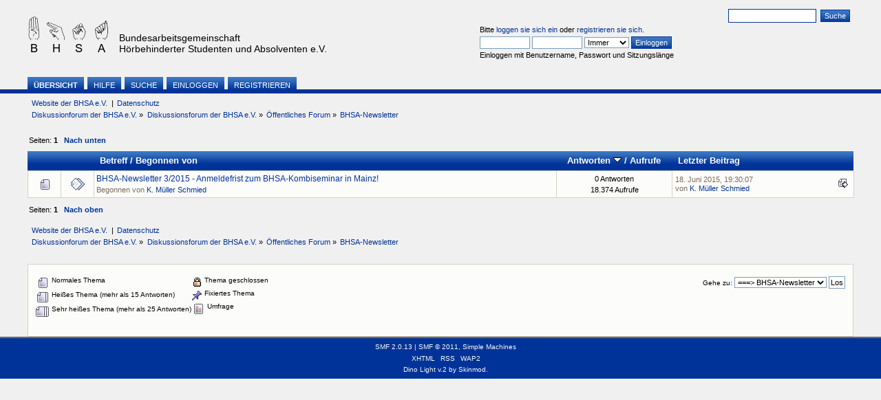

--- FILE ---
content_type: text/html; charset=UTF-8
request_url: https://forum.bhsa.de/index.php?board=89.0;sort=replies;desc
body_size: 3777
content:
<!DOCTYPE html PUBLIC "-//W3C//DTD XHTML 1.0 Transitional//EN" "http://www.w3.org/TR/xhtml1/DTD/xhtml1-transitional.dtd">
<html xmlns="http://www.w3.org/1999/xhtml">
<head>
	<link rel="stylesheet" type="text/css" href="https://forum.bhsa.de/Themes/bhsa1/css/index.css?rc5" />
	<link rel="stylesheet" type="text/css" href="https://forum.bhsa.de/Themes/bhsa1/css/webkit.css" />
	<script type="text/javascript" src="https://forum.bhsa.de/Themes/default/scripts/script.js?rc5"></script>
	<script type="text/javascript" src="https://forum.bhsa.de/Themes/bhsa1/scripts/theme.js?rc5"></script>
	<script type="text/javascript"><!-- // --><![CDATA[
		var smf_theme_url = "https://forum.bhsa.de/Themes/bhsa1";
		var smf_default_theme_url = "https://forum.bhsa.de/Themes/default";
		var smf_images_url = "https://forum.bhsa.de/Themes/bhsa1/images";
		var smf_scripturl = "https://forum.bhsa.de/index.php?PHPSESSID=j7ll11eqa9spq88fi8he8q39i5&amp;";
		var smf_iso_case_folding = false;
		var smf_charset = "UTF-8";
		var ajax_notification_text = "Lade...";
		var ajax_notification_cancel_text = "Abbrechen";
	// ]]></script>
	<meta http-equiv="Content-Type" content="text/html; charset=UTF-8" />
	<meta name="description" content="BHSA-Newsletter" />
	<title>BHSA-Newsletter</title>
	<meta name="robots" content="noindex" />
	<link rel="canonical" href="https://forum.bhsa.de/index.php?board=89.0" />
	<link rel="help" href="https://forum.bhsa.de/index.php?PHPSESSID=j7ll11eqa9spq88fi8he8q39i5&amp;action=help" />
	<link rel="search" href="https://forum.bhsa.de/index.php?PHPSESSID=j7ll11eqa9spq88fi8he8q39i5&amp;action=search" />
	<link rel="contents" href="https://forum.bhsa.de/index.php?PHPSESSID=j7ll11eqa9spq88fi8he8q39i5&amp;" />
	<link rel="alternate" type="application/rss+xml" title="Diskussionforum der BHSA e.V. - RSS" href="https://forum.bhsa.de/index.php?PHPSESSID=j7ll11eqa9spq88fi8he8q39i5&amp;type=rss;action=.xml" />
	<link rel="index" href="https://forum.bhsa.de/index.php/board,89.0.html?PHPSESSID=j7ll11eqa9spq88fi8he8q39i5" />
</head>
<body>
	<div id="content_header">
	<div id="header"><div class="frame">
		<div id="top_section">
			<h1 class="forumtitle">
				<a href="https://forum.bhsa.de/index.php?PHPSESSID=j7ll11eqa9spq88fi8he8q39i5&amp;"><img src="https://forum.bhsa.de/Themes/bhsa1/images/theme/bhsa-logo.png" alt="Diskussionforum der BHSA e.V." title="Diskussionforum der BHSA e.V." /></a>
			</h1>
			<h1 class="logotext">Bundesarbeitsgemeinschaft <br/>H&ouml;rbehinderter Studenten und Absolventen e.V.</h1>
		</div>
		<div id="upper_section" class="middletext">
			<div class="user">
				<script type="text/javascript" src="https://forum.bhsa.de/Themes/default/scripts/sha1.js"></script>
				<form id="guest_form" action="https://forum.bhsa.de/index.php?PHPSESSID=j7ll11eqa9spq88fi8he8q39i5&amp;action=login2" method="post" accept-charset="UTF-8"  onsubmit="hashLoginPassword(this, '66bad31af633c6d442de64a666fb9b69');">
					<div class="info">Bitte <a href="https://forum.bhsa.de/index.php?PHPSESSID=j7ll11eqa9spq88fi8he8q39i5&amp;action=login">loggen sie sich ein</a> oder <a href="https://forum.bhsa.de/index.php?PHPSESSID=j7ll11eqa9spq88fi8he8q39i5&amp;action=register">registrieren sie sich</a>.</div>
					<input type="text" name="user" size="10" class="input_text" />
					<input type="password" name="passwrd" size="10" class="input_password" />
					<select name="cookielength">
						<option value="60">1 Stunde</option>
						<option value="1440">1 Tag</option>
						<option value="10080">1 Woche</option>
						<option value="43200">1 Monat</option>
						<option value="-1" selected="selected">Immer</option>
					</select>
					<input type="submit" value="Einloggen" class="button_submit" /><br />
					<div class="info">Einloggen mit Benutzername, Passwort und Sitzungslänge</div>
					<input type="hidden" name="hash_passwrd" value="" />
				</form>
			</div>
			<div class="search_box normaltext">
				<form id="search_form" action="https://forum.bhsa.de/index.php?PHPSESSID=j7ll11eqa9spq88fi8he8q39i5&amp;action=search2" method="post" accept-charset="UTF-8">
					<input type="text" name="search" value="" class="search_text" />&nbsp;
					<input type="submit" name="submit" value="Suche" class="button_submit" />
					<input type="hidden" name="advanced" value="0" />
					<input type="hidden" name="brd[89]" value="89" /></form>
			</div>
		</div>
		<div id="main_custommenu">
			<ul class="custommenu" id="menu_nav">
				<li class="firstlevel active" id="button_home">
					<a class="active firstlevel" href="https://forum.bhsa.de/index.php?PHPSESSID=j7ll11eqa9spq88fi8he8q39i5&amp;">
						<span class="last firstlevel">Übersicht</span>
					</a>
				</li>
				<li class="firstlevel " id="button_help">
					<a class="firstlevel" href="https://forum.bhsa.de/index.php?PHPSESSID=j7ll11eqa9spq88fi8he8q39i5&amp;action=help">
						<span class="firstlevel">Hilfe</span>
					</a>
				</li>
				<li class="firstlevel " id="button_search">
					<a class="firstlevel" href="https://forum.bhsa.de/index.php?PHPSESSID=j7ll11eqa9spq88fi8he8q39i5&amp;action=search">
						<span class="firstlevel">Suche</span>
					</a>
				</li>
				<li class="firstlevel " id="button_login">
					<a class="firstlevel" href="https://forum.bhsa.de/index.php?PHPSESSID=j7ll11eqa9spq88fi8he8q39i5&amp;action=login">
						<span class="firstlevel">Einloggen</span>
					</a>
				</li>
				<li class="firstlevel " id="button_register">
					<a class="firstlevel" href="https://forum.bhsa.de/index.php?PHPSESSID=j7ll11eqa9spq88fi8he8q39i5&amp;action=register">
						<span class="last firstlevel">Registrieren</span>
					</a>
				</li>
			</ul>
		</div>
		<br class="clear" />
	</div></div></div>
	<div id="content_body">
	<div id="content_section"><div class="frame">
		<div id="main_content_section">
	<div class="navigate_section">
		<ul style="padding:0;">
			<li>
				<a href="http://www.bhsa.de">Website der BHSA e.V.</a>
			</li>
			<li> | </li>
			<li>
				<a href="http://www.bhsa.de/hilfe/datenschutz">Datenschutz</a>
			</li>
		</ul>
		<ul>
			<li>
				<a href="https://forum.bhsa.de/index.php?PHPSESSID=j7ll11eqa9spq88fi8he8q39i5&amp;"><span>Diskussionforum der BHSA e.V.</span></a> &#187;
			</li>
			<li>
				<a href="https://forum.bhsa.de/index.php?PHPSESSID=j7ll11eqa9spq88fi8he8q39i5&amp;#c4"><span>Diskussionsforum der BHSA e.V.</span></a> &#187;
			</li>
			<li>
				<a href="https://forum.bhsa.de/index.php/board,14.0.html?PHPSESSID=j7ll11eqa9spq88fi8he8q39i5"><span>Öffentliches Forum</span></a> &#187;
			</li>
			<li class="last">
				<a href="https://forum.bhsa.de/index.php/board,89.0.html?PHPSESSID=j7ll11eqa9spq88fi8he8q39i5"><span>BHSA-Newsletter</span></a>
			</li>
		</ul>
	</div>
	<a id="top"></a>
	<div class="pagesection">
		<div class="pagelinks floatleft">Seiten:  <strong>1</strong>   &nbsp;&nbsp;<a href="#bot"><strong>Nach unten</strong></a></div>
		
	</div>
	<div class="tborder topic_table" id="messageindex">
		<table class="table_grid" cellspacing="0">
			<thead>
				<tr class="catbg">
					<th scope="col" class="first_th" width="8%" colspan="2">&nbsp;</th>
					<th scope="col" class="lefttext"><a href="https://forum.bhsa.de/index.php/board,89.0/sort,subject.html?PHPSESSID=j7ll11eqa9spq88fi8he8q39i5">Betreff</a> / <a href="https://forum.bhsa.de/index.php/board,89.0/sort,starter.html?PHPSESSID=j7ll11eqa9spq88fi8he8q39i5">Begonnen von</a></th>
					<th scope="col" width="14%"><a href="https://forum.bhsa.de/index.php/board,89.0/sort,replies.html?PHPSESSID=j7ll11eqa9spq88fi8he8q39i5">Antworten <img src="https://forum.bhsa.de/Themes/bhsa1/images/sort_down.gif" alt="" /></a> / <a href="https://forum.bhsa.de/index.php/board,89.0/sort,views.html?PHPSESSID=j7ll11eqa9spq88fi8he8q39i5">Aufrufe</a></th>
					<th scope="col" class="lefttext last_th" width="22%"><a href="https://forum.bhsa.de/index.php/board,89.0/sort,last_post.html?PHPSESSID=j7ll11eqa9spq88fi8he8q39i5">Letzter Beitrag</a></th>
				</tr>
			</thead>
			<tbody>
				<tr>
					<td class="icon1 windowbg">
						<img src="https://forum.bhsa.de/Themes/bhsa1/images/topic/normal_post.gif" alt="" />
					</td>
					<td class="icon2 windowbg">
						<img src="https://forum.bhsa.de/Themes/bhsa1/images/post/xx.gif" alt="" />
					</td>
					<td class="subject windowbg2">
						<div >
							<span id="msg_9455"><a href="https://forum.bhsa.de/index.php/topic,866.0.html?PHPSESSID=j7ll11eqa9spq88fi8he8q39i5">BHSA-Newsletter 3/2015 - Anmeldefrist zum BHSA-Kombiseminar in Mainz!</a></span>
							<p>Begonnen von <a href="https://forum.bhsa.de/index.php?PHPSESSID=j7ll11eqa9spq88fi8he8q39i5&amp;action=profile;u=3" title="Profil anzeigen von K. Müller Schmied">K. Müller Schmied</a>
								<small id="pages9455"></small>
							</p>
						</div>
					</td>
					<td class="stats windowbg">
						0 Antworten
						<br />
						18.374 Aufrufe
					</td>
					<td class="lastpost windowbg2">
						<a href="https://forum.bhsa.de/index.php/topic,866.0.html?PHPSESSID=j7ll11eqa9spq88fi8he8q39i5#msg9455"><img src="https://forum.bhsa.de/Themes/bhsa1/images/icons/last_post.gif" alt="Letzter Beitrag" title="Letzter Beitrag" /></a>
						18. Juni 2015, 19:30:07<br />
						von <a href="https://forum.bhsa.de/index.php?PHPSESSID=j7ll11eqa9spq88fi8he8q39i5&amp;action=profile;u=3">K. Müller Schmied</a>
					</td>
				</tr>
			</tbody>
		</table>
	</div>
	<a id="bot"></a>
	<div class="pagesection">
		
		<div class="pagelinks">Seiten:  <strong>1</strong>   &nbsp;&nbsp;<a href="#top"><strong>Nach oben</strong></a></div>
	</div>
	<div class="navigate_section">
		<ul style="padding:0;">
			<li>
				<a href="http://www.bhsa.de">Website der BHSA e.V.</a>
			</li>
			<li> | </li>
			<li>
				<a href="http://www.bhsa.de/hilfe/datenschutz">Datenschutz</a>
			</li>
		</ul>
		<ul>
			<li>
				<a href="https://forum.bhsa.de/index.php?PHPSESSID=j7ll11eqa9spq88fi8he8q39i5&amp;"><span>Diskussionforum der BHSA e.V.</span></a> &#187;
			</li>
			<li>
				<a href="https://forum.bhsa.de/index.php?PHPSESSID=j7ll11eqa9spq88fi8he8q39i5&amp;#c4"><span>Diskussionsforum der BHSA e.V.</span></a> &#187;
			</li>
			<li>
				<a href="https://forum.bhsa.de/index.php/board,14.0.html?PHPSESSID=j7ll11eqa9spq88fi8he8q39i5"><span>Öffentliches Forum</span></a> &#187;
			</li>
			<li class="last">
				<a href="https://forum.bhsa.de/index.php/board,89.0.html?PHPSESSID=j7ll11eqa9spq88fi8he8q39i5"><span>BHSA-Newsletter</span></a>
			</li>
		</ul>
	</div>
	<div class="tborder" id="topic_icons">
		<div class="description">
			<p class="floatright" id="message_index_jump_to">&nbsp;</p>
			<p class="floatleft smalltext">
				<img src="https://forum.bhsa.de/Themes/bhsa1/images/topic/normal_post.gif" alt="" align="middle" /> Normales Thema<br />
				<img src="https://forum.bhsa.de/Themes/bhsa1/images/topic/hot_post.gif" alt="" align="middle" /> Heißes Thema (mehr als 15 Antworten)<br />
				<img src="https://forum.bhsa.de/Themes/bhsa1/images/topic/veryhot_post.gif" alt="" align="middle" /> Sehr heißes Thema (mehr als 25 Antworten)
			</p>
			<p class="smalltext">
				<img src="https://forum.bhsa.de/Themes/bhsa1/images/icons/quick_lock.gif" alt="" align="middle" /> Thema geschlossen<br />
				<img src="https://forum.bhsa.de/Themes/bhsa1/images/icons/quick_sticky.gif" alt="" align="middle" /> Fixiertes Thema<br />
				<img src="https://forum.bhsa.de/Themes/bhsa1/images/topic/normal_poll.gif" alt="" align="middle" /> Umfrage
			</p>
			<script type="text/javascript"><!-- // --><![CDATA[
				if (typeof(window.XMLHttpRequest) != "undefined")
					aJumpTo[aJumpTo.length] = new JumpTo({
						sContainerId: "message_index_jump_to",
						sJumpToTemplate: "<label class=\"smalltext\" for=\"%select_id%\">Gehe zu:<" + "/label> %dropdown_list%",
						iCurBoardId: 89,
						iCurBoardChildLevel: 1,
						sCurBoardName: "BHSA-Newsletter",
						sBoardChildLevelIndicator: "==",
						sBoardPrefix: "=> ",
						sCatSeparator: "-----------------------------",
						sCatPrefix: "",
						sGoButtonLabel: "Los"
					});
			// ]]></script>
			<br class="clear" />
		</div>
	</div>
<script type="text/javascript" src="https://forum.bhsa.de/Themes/default/scripts/topic.js"></script>
<script type="text/javascript"><!-- // --><![CDATA[

	// Hide certain bits during topic edit.
	hide_prefixes.push("lockicon", "stickyicon", "pages", "newicon");

	// Use it to detect when we've stopped editing.
	document.onclick = modify_topic_click;

	var mouse_on_div;
	function modify_topic_click()
	{
		if (in_edit_mode == 1 && mouse_on_div == 0)
			modify_topic_save("66bad31af633c6d442de64a666fb9b69", "ea147b4a86");
	}

	function modify_topic_keypress(oEvent)
	{
		if (typeof(oEvent.keyCode) != "undefined" && oEvent.keyCode == 13)
		{
			modify_topic_save("66bad31af633c6d442de64a666fb9b69", "ea147b4a86");
			if (typeof(oEvent.preventDefault) == "undefined")
				oEvent.returnValue = false;
			else
				oEvent.preventDefault();
		}
	}

	// For templating, shown when an inline edit is made.
	function modify_topic_show_edit(subject)
	{
		// Just template the subject.
		setInnerHTML(cur_subject_div, '<input type="text" name="subject" value="' + subject + '" size="60" style="width: 95%;" maxlength="80" onkeypress="modify_topic_keypress(event)" class="input_text" /><input type="hidden" name="topic" value="' + cur_topic_id + '" /><input type="hidden" name="msg" value="' + cur_msg_id.substr(4) + '" />');
	}

	// And the reverse for hiding it.
	function modify_topic_hide_edit(subject)
	{
		// Re-template the subject!
		setInnerHTML(cur_subject_div, '<a href="https://forum.bhsa.de/index.php/topic,' + cur_topic_id + '.0.html?PHPSESSID=j7ll11eqa9spq88fi8he8q39i5">' + subject + '<' +'/a>');
	}

// ]]></script>
		</div></div>
	</div></div>
	<div style="border-top:1px solid #4E453D;">
	<div id="content_footer">
	<div id="footer_section"><div class="frame">
		<ul class="reset">
			<li class="copyright">
			<span class="smalltext" style="display: inline; visibility: visible; font-family: Verdana, Arial, sans-serif;"><a href="https://forum.bhsa.de/index.php?PHPSESSID=j7ll11eqa9spq88fi8he8q39i5&amp;action=credits" title="Simple Machines Forum" target="_blank" class="new_win">SMF 2.0.13</a> |
<a href="http://www.simplemachines.org/about/smf/license.php" title="Lizenz" target="_blank" class="new_win">SMF &copy; 2011</a>, <a href="http://www.simplemachines.org" title="Simple Machines" target="_blank" class="new_win">Simple Machines</a>
			</span></li>
			<li><a id="button_xhtml" href="http://validator.w3.org/check/referer" target="_blank" class="new_win" title="Prüfe XHTML 1.0"><span>XHTML</span></a></li>
			<li><a id="button_rss" href="https://forum.bhsa.de/index.php?PHPSESSID=j7ll11eqa9spq88fi8he8q39i5&amp;action=.xml;type=rss" class="new_win"><span>RSS</span></a></li>
			<li class="last"><a id="button_wap2" href="https://forum.bhsa.de/index.php?PHPSESSID=j7ll11eqa9spq88fi8he8q39i5&amp;wap2" class="new_win"><span>WAP2</span></a></li>
			<li class="copyright">Dino Light v.2 by <a href="http://www.skinmod.eu">Skinmod.</a></li>
		</ul>
	</div></div></div></div>
</body></html>